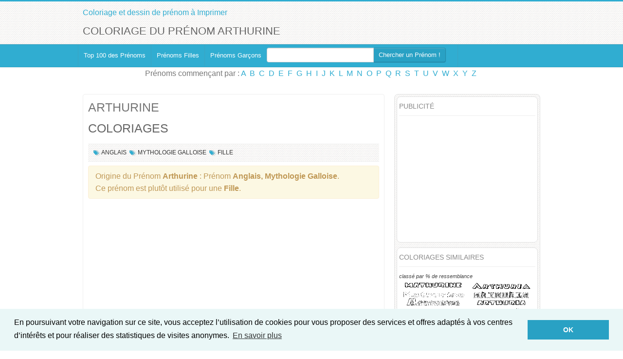

--- FILE ---
content_type: text/html; charset=utf-8
request_url: https://www.google.com/recaptcha/api2/aframe
body_size: 269
content:
<!DOCTYPE HTML><html><head><meta http-equiv="content-type" content="text/html; charset=UTF-8"></head><body><script nonce="fkIPoLNKxKlm7fOTTE8lZQ">/** Anti-fraud and anti-abuse applications only. See google.com/recaptcha */ try{var clients={'sodar':'https://pagead2.googlesyndication.com/pagead/sodar?'};window.addEventListener("message",function(a){try{if(a.source===window.parent){var b=JSON.parse(a.data);var c=clients[b['id']];if(c){var d=document.createElement('img');d.src=c+b['params']+'&rc='+(localStorage.getItem("rc::a")?sessionStorage.getItem("rc::b"):"");window.document.body.appendChild(d);sessionStorage.setItem("rc::e",parseInt(sessionStorage.getItem("rc::e")||0)+1);localStorage.setItem("rc::h",'1769367520033');}}}catch(b){}});window.parent.postMessage("_grecaptcha_ready", "*");}catch(b){}</script></body></html>